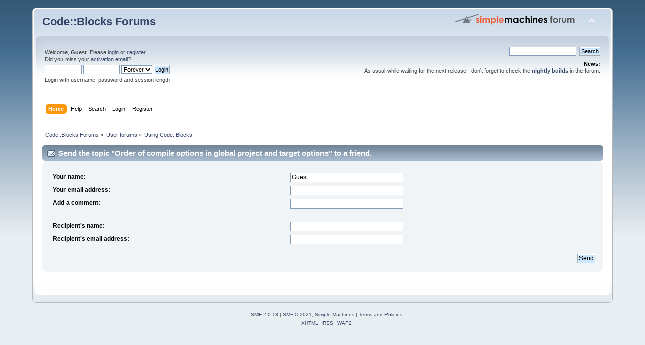

--- FILE ---
content_type: text/html; charset=ISO-8859-1
request_url: https://forums.codeblocks.org/index.php?PHPSESSID=fd7b94313295288561d1f7d96414e5ac&action=emailuser;sa=sendtopic;topic=21161.0
body_size: 3232
content:
<!DOCTYPE html PUBLIC "-//W3C//DTD XHTML 1.0 Transitional//EN" "http://www.w3.org/TR/xhtml1/DTD/xhtml1-transitional.dtd">
<html xmlns="http://www.w3.org/1999/xhtml">
<head>
	<link rel="stylesheet" type="text/css" href="https://forums.codeblocks.org/Themes/default/css/index.css?fin20" />
	<link rel="stylesheet" type="text/css" href="https://forums.codeblocks.org/Themes/default/css/webkit.css" />
	<script type="text/javascript" src="https://forums.codeblocks.org/Themes/default/scripts/script.js?fin20"></script>
	<script type="text/javascript" src="https://forums.codeblocks.org/Themes/default/scripts/theme.js?fin20"></script>
	<script type="text/javascript"><!-- // --><![CDATA[
		var smf_theme_url = "https://forums.codeblocks.org/Themes/default";
		var smf_default_theme_url = "https://forums.codeblocks.org/Themes/default";
		var smf_images_url = "https://forums.codeblocks.org/Themes/default/images";
		var smf_scripturl = "https://forums.codeblocks.org/index.php?PHPSESSID=fd7b94313295288561d1f7d96414e5ac&amp;";
		var smf_iso_case_folding = false;
		var smf_charset = "ISO-8859-1";
		var ajax_notification_text = "Loading...";
		var ajax_notification_cancel_text = "Cancel";
	// ]]></script>
	<meta http-equiv="Content-Type" content="text/html; charset=ISO-8859-1" />
	<meta name="description" content="Send the topic &quot;Order of compile options in global project and target options&quot; to a friend." />
	<title>Send the topic &quot;Order of compile options in global project and target options&quot; to a friend.</title>
	<meta name="robots" content="noindex" />
	<link rel="help" href="https://forums.codeblocks.org/index.php?PHPSESSID=fd7b94313295288561d1f7d96414e5ac&amp;action=help" />
	<link rel="search" href="https://forums.codeblocks.org/index.php?PHPSESSID=fd7b94313295288561d1f7d96414e5ac&amp;action=search" />
	<link rel="contents" href="https://forums.codeblocks.org/index.php?PHPSESSID=fd7b94313295288561d1f7d96414e5ac&amp;" />
	<link rel="alternate" type="application/rss+xml" title="Code::Blocks Forums - RSS" href="https://forums.codeblocks.org/index.php?PHPSESSID=fd7b94313295288561d1f7d96414e5ac&amp;type=rss;action=.xml" />
	<link rel="prev" href="https://forums.codeblocks.org/index.php/topic,21161.0/prev_next,prev.html?PHPSESSID=fd7b94313295288561d1f7d96414e5ac" />
	<link rel="next" href="https://forums.codeblocks.org/index.php/topic,21161.0/prev_next,next.html?PHPSESSID=fd7b94313295288561d1f7d96414e5ac" />
	<link rel="index" href="https://forums.codeblocks.org/index.php/board,3.0.html?PHPSESSID=fd7b94313295288561d1f7d96414e5ac" />
	<link rel="stylesheet" type="text/css" href="https://cdn.jsdelivr.net/gh/highlightjs/cdn-release@10/build/styles/a11y-dark.min.css" />
	<link rel="stylesheet" type="text/css" href="https://forums.codeblocks.org/Themes/default/css/highlight.css" />
        <link href="https://groups.tapatalk-cdn.com/static/manifest/manifest.json" rel="manifest">
        
        <meta name="apple-itunes-app" content="app-id=307880732, affiliate-data=at=10lR7C, app-argument=tapatalk://forums.codeblocks.org/?location=index" />
        
</head>
<body>
<div id="wrapper" style="width: 90%">
	<div id="header"><div class="frame">
		<div id="top_section">
			<h1 class="forumtitle">
				<a href="https://forums.codeblocks.org/index.php?PHPSESSID=fd7b94313295288561d1f7d96414e5ac&amp;">Code::Blocks Forums</a>
			</h1>
			<img id="upshrink" src="https://forums.codeblocks.org/Themes/default/images/upshrink.png" alt="*" title="Shrink or expand the header." style="display: none;" />
			<img id="smflogo" src="https://forums.codeblocks.org/Themes/default/images/smflogo.png" alt="Simple Machines Forum" title="Simple Machines Forum" />
		</div>
		<div id="upper_section" class="middletext">
			<div class="user">
				<script type="text/javascript" src="https://forums.codeblocks.org/Themes/default/scripts/sha1.js"></script>
				<form id="guest_form" action="https://forums.codeblocks.org/index.php?PHPSESSID=fd7b94313295288561d1f7d96414e5ac&amp;action=login2" method="post" accept-charset="ISO-8859-1"  onsubmit="hashLoginPassword(this, 'a9b77b8da68e0aeae602daade045d3b5');">
					<div class="info">Welcome, <strong>Guest</strong>. Please <a href="https://forums.codeblocks.org/index.php?PHPSESSID=fd7b94313295288561d1f7d96414e5ac&amp;action=login">login</a> or <a href="https://forums.codeblocks.org/index.php?PHPSESSID=fd7b94313295288561d1f7d96414e5ac&amp;action=register">register</a>.<br />Did you miss your <a href="https://forums.codeblocks.org/index.php?PHPSESSID=fd7b94313295288561d1f7d96414e5ac&amp;action=activate">activation email</a>?</div>
					<input type="text" name="user" size="10" class="input_text" />
					<input type="password" name="passwrd" size="10" class="input_password" />
					<select name="cookielength">
						<option value="60">1 Hour</option>
						<option value="1440">1 Day</option>
						<option value="10080">1 Week</option>
						<option value="43200">1 Month</option>
						<option value="-1" selected="selected">Forever</option>
					</select>
					<input type="submit" value="Login" class="button_submit" /><br />
					<div class="info">Login with username, password and session length</div>
					<input type="hidden" name="hash_passwrd" value="" /><input type="hidden" name="dc3299e75" value="a9b77b8da68e0aeae602daade045d3b5" />
				</form>
			</div>
			<div class="news normaltext">
				<form id="search_form" action="https://forums.codeblocks.org/index.php?PHPSESSID=fd7b94313295288561d1f7d96414e5ac&amp;action=search2" method="post" accept-charset="ISO-8859-1">
					<input type="text" name="search" value="" class="input_text" />&nbsp;
					<input type="submit" name="submit" value="Search" class="button_submit" />
					<input type="hidden" name="advanced" value="0" />
					<input type="hidden" name="topic" value="21161" /></form>
				<h2>News: </h2>
				<p>As usual while waiting for the next release - don&#039;t forget to check the <a href="http://forums.codeblocks.org/index.php/board,20.0.html" class="bbc_link" target="_blank" rel="noopener noreferrer"><strong>nightly builds</strong></a> in the forum.</p>
			</div>
		</div>
		<br class="clear" />
		<script type="text/javascript"><!-- // --><![CDATA[
			var oMainHeaderToggle = new smc_Toggle({
				bToggleEnabled: true,
				bCurrentlyCollapsed: false,
				aSwappableContainers: [
					'upper_section'
				],
				aSwapImages: [
					{
						sId: 'upshrink',
						srcExpanded: smf_images_url + '/upshrink.png',
						altExpanded: 'Shrink or expand the header.',
						srcCollapsed: smf_images_url + '/upshrink2.png',
						altCollapsed: 'Shrink or expand the header.'
					}
				],
				oThemeOptions: {
					bUseThemeSettings: false,
					sOptionName: 'collapse_header',
					sSessionVar: 'dc3299e75',
					sSessionId: 'a9b77b8da68e0aeae602daade045d3b5'
				},
				oCookieOptions: {
					bUseCookie: true,
					sCookieName: 'upshrink'
				}
			});
		// ]]></script>
		<div id="main_menu">
			<ul class="dropmenu" id="menu_nav">
				<li id="button_home">
					<a class="active firstlevel" href="https://forums.codeblocks.org/index.php?PHPSESSID=fd7b94313295288561d1f7d96414e5ac&amp;">
						<span class="last firstlevel">Home</span>
					</a>
				</li>
				<li id="button_help">
					<a class="firstlevel" href="https://forums.codeblocks.org/index.php?PHPSESSID=fd7b94313295288561d1f7d96414e5ac&amp;action=help">
						<span class="firstlevel">Help</span>
					</a>
				</li>
				<li id="button_search">
					<a class="firstlevel" href="https://forums.codeblocks.org/index.php?PHPSESSID=fd7b94313295288561d1f7d96414e5ac&amp;action=search">
						<span class="firstlevel">Search</span>
					</a>
				</li>
				<li id="button_login">
					<a class="firstlevel" href="https://forums.codeblocks.org/index.php?PHPSESSID=fd7b94313295288561d1f7d96414e5ac&amp;action=login">
						<span class="firstlevel">Login</span>
					</a>
				</li>
				<li id="button_register">
					<a class="firstlevel" href="https://forums.codeblocks.org/index.php?PHPSESSID=fd7b94313295288561d1f7d96414e5ac&amp;action=register">
						<span class="last firstlevel">Register</span>
					</a>
				</li>
			</ul>
		</div>
		<br class="clear" />
	</div></div>
	<div id="content_section"><div class="frame">
		<div id="main_content_section">
	<div class="navigate_section">
		<ul>
			<li>
				<a href="https://forums.codeblocks.org/index.php?PHPSESSID=fd7b94313295288561d1f7d96414e5ac&amp;"><span>Code::Blocks Forums</span></a> &#187;
			</li>
			<li>
				<a href="https://forums.codeblocks.org/index.php?PHPSESSID=fd7b94313295288561d1f7d96414e5ac&amp;#c1"><span>User forums</span></a> &#187;
			</li>
			<li class="last">
				<a href="https://forums.codeblocks.org/index.php/board,3.0.html?PHPSESSID=fd7b94313295288561d1f7d96414e5ac"><span>Using Code::Blocks</span></a>
			</li>
		</ul>
	</div>
	<div id="send_topic">
		<form action="https://forums.codeblocks.org/index.php?PHPSESSID=fd7b94313295288561d1f7d96414e5ac&amp;action=emailuser;sa=sendtopic;topic=21161.0" method="post" accept-charset="ISO-8859-1">
			<div class="cat_bar">
				<h3 class="catbg">
					<span class="ie6_header floatleft"><img src="https://forums.codeblocks.org/Themes/default/images/email_sm.gif" alt="" class="icon" />Send the topic &quot;Order of compile options in global project and target options&quot; to a friend.</span>
				</h3>
			</div>
			<div class="windowbg2">
			<span class="topslice"><span></span></span>
				<div class="content">
					<fieldset id="sender" class="send_topic">
						<dl class="settings send_topic">
							<dt>
								<label for="y_name"><strong>Your name:</strong></label>
							</dt>
							<dd>
								<input type="text" id="y_name" name="y_name" size="30" maxlength="40" value="Guest" class="input_text" />
							</dd>
							<dt>
								<label for="y_email"><strong>Your email address:</strong></label>
							</dt>
							<dd>
								<input type="text" id="y_email" name="y_email" size="30" maxlength="50" value="" class="input_text" />
							</dd>
							<dt>
								<label for="comment"><strong>Add a comment:</strong></label>
							</dt>
							<dd>
								<input type="text" id="comment" name="comment" size="30" maxlength="100" class="input_text" />
							</dd>
						</dl>
					</fieldset>
					<fieldset id="recipient" class="send_topic">
						<dl class="settings send_topic">
							<dt>
								<label for="r_name"><strong>Recipient's name:</strong></label>
							</dt>
							<dd>
								<input type="text" id="r_name" name="r_name" size="30" maxlength="40" class="input_text" />
							</dd>
							<dt>
								<label for="r_email"><strong>Recipient's email address:</strong></label>
							</dt>
							<dd>
								<input type="text" id="r_email" name="r_email" size="30" maxlength="50" class="input_text" />
							</dd>
						</dl>
					</fieldset>
					<div class="righttext">
						<input type="submit" name="send" value="Send" class="button_submit" />
					</div>
				</div>
				<span class="botslice"><span></span></span>
			</div>
			<input type="hidden" name="dc3299e75" value="a9b77b8da68e0aeae602daade045d3b5" />
		</form>
	</div>
	<br class="clear" />
		<script type="text/javascript" src="https://cdn.jsdelivr.net/gh/highlightjs/cdn-release@10/build/highlight.min.js"></script>
		<script type="text/javascript" src="https://cdn.jsdelivr.net/npm/clipboard@2/dist/clipboard.min.js"></script>
		<script type="text/javascript">
			hljs.tabReplace = "    ";
			hljs.initHighlightingOnLoad();
			window.addEventListener("load", function() {
				var pre = document.getElementsByTagName("code");
				for (var i = 0; i < pre.length; i++) {
					var divClipboard = document.createElement("div");
					divClipboard.className = "bd-clipboard";
					var button = document.createElement("span");
					button.className = "btn-clipboard";
					button.setAttribute("title", "Copy");
					divClipboard.appendChild(button);
					pre[i].parentElement.insertBefore(divClipboard,pre[i]);
				}
				var btnClipboard = new ClipboardJS(".btn-clipboard", {
					target: function(trigger) {
						trigger.clearSelection;
						return trigger.parentElement.nextElementSibling;
					}
				});
				btnClipboard.on("success", function(e) {
					e.clearSelection();
				});
			});
		</script>
		</div>
	</div></div>
	<div id="footer_section"><div class="frame">
		<ul class="reset">
			<li class="copyright">
			<span class="smalltext" style="display: inline; visibility: visible; font-family: Verdana, Arial, sans-serif;"><a href="https://forums.codeblocks.org/index.php?PHPSESSID=fd7b94313295288561d1f7d96414e5ac&amp;action=credits" title="Simple Machines Forum" target="_blank" class="new_win">SMF 2.0.18</a> |
 <a href="https://www.simplemachines.org/about/smf/license.php" title="License" target="_blank" class="new_win">SMF &copy; 2021</a>, <a href="https://www.simplemachines.org" title="Simple Machines" target="_blank" class="new_win">Simple Machines</a> | <a id="button_agreement" href="https://forums.codeblocks.org/index.php?PHPSESSID=fd7b94313295288561d1f7d96414e5ac&amp;action=agreement"><span>Terms and Policies</span></a>
			</span></li>
			<li><a id="button_xhtml" href="http://validator.w3.org/check?uri=referer" target="_blank" class="new_win" title="Valid XHTML 1.0!"><span>XHTML</span></a></li>
			<li><a id="button_rss" href="https://forums.codeblocks.org/index.php?PHPSESSID=fd7b94313295288561d1f7d96414e5ac&amp;action=.xml;type=rss" class="new_win"><span>RSS</span></a></li>
			<li class="last"><a id="button_wap2" href="https://forums.codeblocks.org/index.php?PHPSESSID=fd7b94313295288561d1f7d96414e5ac&amp;wap2" class="new_win"><span>WAP2</span></a></li>
		</ul>
	</div></div>
</div>
</body></html>